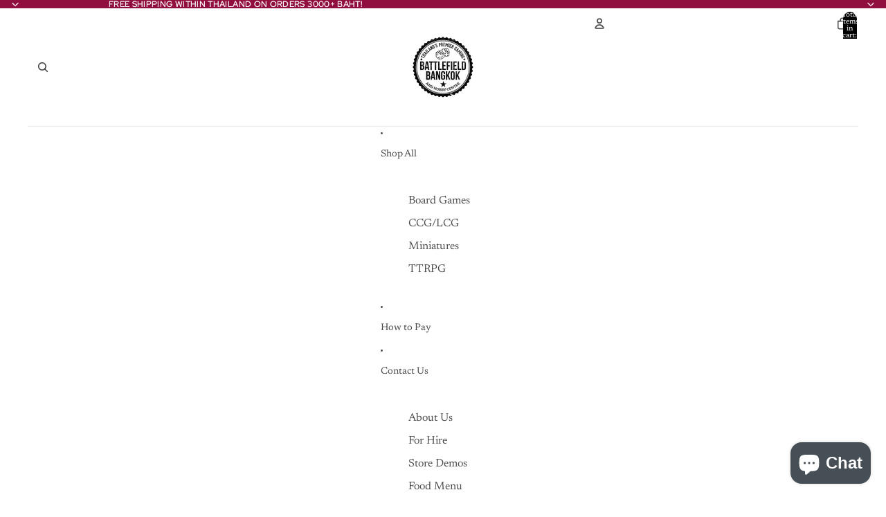

--- FILE ---
content_type: text/javascript
request_url: https://www.battlefieldbangkok.com/cdn/shop/t/51/assets/product-card-link.js?v=97122579314620396511762271942
body_size: -180
content:
class ProductCardLink extends HTMLElement{connectedCallback(){this.addEventListener("click",this.#handleClick)}disconnectedCallback(){this.removeEventListener("click",this.#handleClick)}get productTransitionEnabled(){return this.getAttribute("data-product-transition")==="true"}get featuredMediaUrl(){return this.getAttribute("data-featured-media-url")}#handleClick=event=>{if(event.defaultPrevented||event.target instanceof Element&&event.target.closest('button, input, label, select, [tabindex="1"]'))return;const gallery=this.querySelector("[data-view-transition-to-main-product]");if(!this.productTransitionEnabled||!(gallery instanceof HTMLElement))return;const activeImage=gallery.querySelector('slideshow-slide[aria-hidden="false"] [transitionToProduct="true"]')||gallery.querySelector('[transitionToProduct="true"]:last-child');activeImage instanceof HTMLImageElement&&this.#setImageSrcset(activeImage),gallery.setAttribute("data-view-transition-type","product-image-transition"),gallery.setAttribute("data-view-transition-triggered","true")};#setImageSrcset(image){if(!this.featuredMediaUrl)return;const currentImageUrl=new URL(image.currentSrc),currentImageRawUrl=currentImageUrl.host+currentImageUrl.pathname;if(!this.featuredMediaUrl.includes(currentImageRawUrl)){const imageFade=image.animate([{opacity:.8},{opacity:1}],{duration:125,easing:"ease-in-out"});imageFade.onfinish=()=>{image.srcset=this.featuredMediaUrl??""}}}}customElements.get("product-card-link")||customElements.define("product-card-link",ProductCardLink);
//# sourceMappingURL=/cdn/shop/t/51/assets/product-card-link.js.map?v=97122579314620396511762271942
